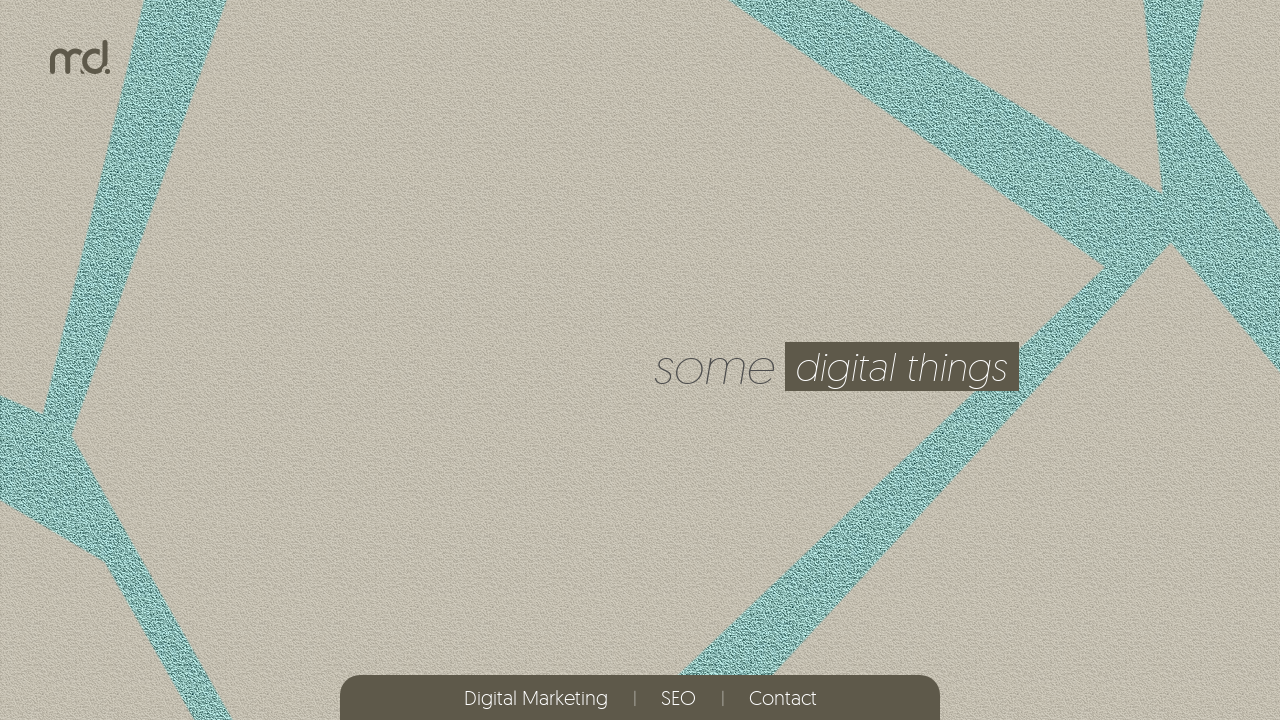

--- FILE ---
content_type: text/html; charset=UTF-8
request_url: https://mehmetdenizer.com/
body_size: 3491
content:
<!DOCTYPE html>
<html lang="en">

<head>
    <meta charset="UTF-8">
    <meta name="viewport" content="width=device-width, initial-scale=1.0">
    <title>Mehmet Denizer | Some Digital Things</title>


    <meta name="description"
        content="Hi, I'm Mehmet Denizer; You can find my posts about SEO, Digital Marketing and Programming on my website." />
    <meta name="robots" content="index, follow" />
    <meta name="googlebot" content="index, follow, max-snippet:-1, max-image-preview:large, max-video-preview:-1" />
    <meta name="bingbot" content="index, follow, max-snippet:-1, max-image-preview:large, max-video-preview:-1" />
    <link rel="canonical" href="https://www.mehmetdenizer.com/" />
    <meta property="og:locale" content="en_US" />
    <meta property="og:type" content="website" />
    <meta property="og:title" content="Mehmet Denizer | SEO, Digital Marketing & Programming" />
    <meta property="og:description"
        content="Hi, I'm Mehmet Denizer; You can find my posts about SEO, Digital Marketing and Programming on my website." />
    <meta property="og:url" content="https://www.mehmetdenizer.com/" />
    <meta property="og:site_name" content="Mehmet Denizer" />
    <meta property="og:image"
        content="https://www.mehmetdenizer.com/wp-content/uploads/2019/09/mehmetdenizer-cover-9.png" />


    <link rel="apple-touch-icon" sizes="180x180" href="/apple-touch-icon.png">
    <link rel="icon" type="image/png" sizes="32x32" href="/favicon-32x32.png">
    <link rel="icon" type="image/png" sizes="16x16" href="/favicon-16x16.png">
    <link rel="manifest" href="/site.webmanifest">
    <link rel="mask-icon" href="/safari-pinned-tab.svg" color="#7300ff">
    <meta name="apple-mobile-web-app-title" content="Mehmet Denizer">
    <meta name="application-name" content="Mehmet Denizer">
    <meta name="msapplication-TileColor" content="#603cba">
    <meta name="theme-color" content="#ffffff">


    <style>
        @font-face {
            font-family: geomanist;
            src: url(../fonts/geomanist/geomanist-light-webfont.eot);
            src: url(../fonts/geomanist/geomanist-light-webfont.eot?#iefix) format("embedded-opentype"), url(../fonts/geomanist/geomanist-light-webfont.woff2) format("woff2"), url(../fonts/geomanist/geomanist-light-webfont.woff) format("woff"), url(../fonts/geomanist/geomanist-light-webfont.ttf) format("truetype"), url(../fonts/geomanist/geomanist-light-webfont.svg#geomanistlight) format("svg");
            font-weight: 300;
            font-style: normal;
            font-display: swap;
        }

        @font-face {
            font-family: geomanist;
            src: url(../fonts/geomanist/geomanist-extralight-italic-webfont.eot);
            src: url(../fonts/geomanist/geomanist-extralight-italic-webfont.eot?#iefix) format("embedded-opentype"), url(../fonts/geomanist/geomanist-extralight-italic-webfont.woff2) format("woff2"), url(../fonts/geomanist/geomanist-extralight-italic-webfont.woff) format("woff"), url(../fonts/geomanist/geomanist-extralight-italic-webfont.ttf) format("truetype"), url(../fonts/geomanist/geomanist-extralight-italic-webfont.svg#geomanistextralight-italic) format("svg");
            font-weight: 200;
            font-style: normal;
            font-display: swap;
        }

        body {
            padding: 0;
            margin: 0;
            font-weight: 300;
            font-family: 'geomanist', Helvetica, Arial;
            font-size: 24px;
            background: #C3BEB1;
            color: #4C4C4C;

        }

        a {
            text-decoration: none;
            color: #4C4C4C;
            transition: all .3s;
        }

        a:hover {
            background: #5e594a;
            color: #fff;
        }

        h1 {
            position: absolute;
            left: -9000px;
        }

        p {
            padding: 0;
            margin: 0;
        }

        @keyframes fadein {
            from {
                opacity: 0;
            }

            to {
                opacity: 1;
            }
        }


        .logo {
            width: 60px;
            position: fixed;
            top: 40px;
            left: 50px;
            animation: fadein 4s;
            z-index: 100;
        }

        .cta {
            position: fixed;
            bottom: 45vh;
            right: 20%;
            width: 80%;
            font-size: 50px;
            z-index: 99;
            text-align: right;
            animation: fadein 2s;
        }

        .cta p {
            font-weight: 200;
        }

        .cta p>span {
            background: #5E594A;
            color: #fff;
            padding: 0 13px 0 9px;
            font-size: 40px;
            transition: all .3s;
            float: right;
            margin: 7px 5px 0 12px;
        }


        .cat-list {
            padding: 0;
            font-size: 20px;
            display: block;
            position: fixed;
            margin: 0;
            bottom: 0px;
            left: 50%;
            width: 600px;
            margin-left: -300px;
            text-align: center;
            z-index: 98;
            background: rgba(94, 89, 74, 1);
            border-radius: 20px 20px 0 0;
            color: #fff;
            animation: fadein 2s;

        }

        .cat-list li {
            display: inline-block;
            position: relative;
            list-style: none;
        }

        .cat-list li a {
            padding: 10px 20px;

            color: #fff;
            margin-left: 8px;
        }

        .cat-list li:before {
            content: '|';
            position: absolute;
            display: block;
            font-size: 16px;
            margin-top: 12px;
            color: rgba(255, 255, 255, .6);
        }

        .cat-list li:first-child a {
            margin-left: 0;

        }

        .cat-list li:first-child:before {
            display: none;
        }


        .cat-list li a {
            display: block;
        }

        .cat-list li a:hover {
            background: #4c4c4c;
        }

        @keyframes mdfotosize {
            from {
                height: 75vh;
            }

            to {
                height: 76vh;
            }
        }


        .mehmetdenizer-foto {
            height: 76vh;
            position: fixed;
            bottom: 0;
            left: -2%;
            opacity: 0;
            animation-delay: 1s !important;
            animation: ease-in fadein 2s forwards, ease-in mdfotosize 1s;

        }


        .geo {
            width: 100%;
            height: 100vh;
            position: relative;
            overflow: hidden;
        }

        .bg{
            position: fixed;
            width: 100%;
            height: 100vh;
            top: 0;
            background-image: url(images/landing/bg.png);
            overflow: hidden;
            z-index: -1;
        }

        @keyframes geosize {
            from {
                transform: scale(1) rotate(0deg);


            }

            to {
                transform: scale(3) rotate(10deg);

            }
        }

        .geo:before {
            display: block;
            position: fixed;
            content: '';
            width: 100%;
            height: 100vh;
            background: url(images/landing/geo.svg);
            background-position: center;
            background-size: cover;
            animation: geosize 60s infinite alternate linear;
        }

        @media (max-width: 768px) {
            .cta {
                position: absolute;
            }


            @keyframes mdfotosize {
            from {
                height: 65vh;
            }

            to {
                height: 66vh;
            }
        }


        .mehmetdenizer-foto {
            height: 66vh;
            left: -4%;

        }

            .cat-list {
                position: absolute;
                top: 100vh;
                width: 100%;
                background: none;
                margin: 0 auto;
                margin-left: initial;
                left: initial;
            }

            .cat-list li {
                display: block;
                text-align: center;
                margin-bottom: 30px;
            }

            .cat-list li a {
                margin: 0 auto;
                display: flex;
                align-items: center;
                justify-content: center;
                font-size: 30px;
                width: 90%;
                padding: 0;
                background: rgba(94, 89, 74, .5);
            }

            .cat-list li a:after {
                content: "";
                display: block;
                padding-bottom: 100%;
            }

            .cat-list li:before {
                display: none;
            }

            .cat-list li:first-child a {
                margin: 0 auto;

            }

            .cta {
                bottom: 30px;
                font-size: 26px;
                width: 100%;
                right: 5%;
            }

            .cta p>span {
                background: #5E594A;
                color: #fff;
                padding: 0 13px 0 9px;
                font-size: 24px;
                transition: all .3s;
                float: right;
                margin: 3px 0 0 10px;
            }

            .logo {
                left: 5%;
                top: 20px;
                position: absolute;
            }

        }
    </style>


<!-- Google Tag Manager -->
<script>(function(w,d,s,l,i){w[l]=w[l]||[];w[l].push({'gtm.start':
new Date().getTime(),event:'gtm.js'});var f=d.getElementsByTagName(s)[0],
j=d.createElement(s),dl=l!='dataLayer'?'&l='+l:'';j.async=true;j.src=
'https://www.googletagmanager.com/gtm.js?id='+i+dl;f.parentNode.insertBefore(j,f);
})(window,document,'script','dataLayer','GTM-NLZPHZ5');</script>
<!-- End Google Tag Manager -->
</head>

<body>
<!-- Google Tag Manager (noscript) -->
<noscript><iframe src="https://www.googletagmanager.com/ns.html?id=GTM-NLZPHZ5"
height="0" width="0" style="display:none;visibility:hidden"></iframe></noscript>
<!-- End Google Tag Manager (noscript) -->

    <div class="logo">
        <h1>Mehmet Denizer</h1>
        <svg xmlns="http://www.w3.org/2000/svg" width="100%" height="100%" viewBox="0 0 78 44" fill-rule="evenodd"
            stroke-linejoin="round" stroke-miterlimit="2" fill="#5e594a">
            <circle cx="74.748" cy="40.698" r="3.252" />
            <path
                d="M64.528 19.723l-2.016-1.295c-.988-.465-2.047-.764-3.132-.886-5.444-.605-10.513 3.437-11.076 8.9a9.98 9.98 0 0 0 .398 3.967c1.396 4.483 5.887 7.457 10.56 6.987a9.94 9.94 0 0 0 2.866-.734c1.186-.5 2.267-1.23 3.176-2.137a9.96 9.96 0 0 0 2.139-3.174c.518-1.23.785-2.552.785-3.887V3.18a3.2 3.2 0 0 1 .254-1.251c1.086-2.575 4.904-2.57 5.996 0 .17.396.256.82.256 1.25v24.284c0 2-.37 3.968-1.12 5.822-3.628.52-6.57 3.206-6.352 7.928-3.045 1.867-5.184 2.433-7.34 2.65a16.56 16.56 0 0 1-6.595-.66c-6.807-2.12-11.578-8.62-11.578-15.74a16.61 16.61 0 0 1 .74-4.913 16.44 16.44 0 0 1 3.02-5.586 16.51 16.51 0 0 1 4.862-4.004 16.6 16.6 0 0 1 7.873-1.984c2.22 0 4.35.44 6.274 1.25v7.493h.012zM39.74 36.686a19.01 19.01 0 0 0 5.596 6.21c-.617.654-1.477 1.025-2.376 1.027-1.774 0-3.218-1.447-3.218-3.284v-3.952zM38.667 20.5c-1.196-1.83-3.278-3.036-5.626-3.036-3.68 0-6.7 2.956-6.7 6.633V40.64c0 1.837-1.447 3.284-3.22 3.284-1.8-.007-3.278-1.485-3.285-3.284V24.086c0-3.68-2.955-6.633-6.632-6.633S6.5 20.407 6.5 24.086V40.64c0 1.837-1.446 3.284-3.218 3.284A3.25 3.25 0 0 1 0 40.639V24.086C0 16.86 5.912 10.95 13.203 10.95a12.99 12.99 0 0 1 9.919 4.534c2.43-2.825 5.977-4.534 9.92-4.534 3.6 0 6.864 1.442 9.245 3.773a18.84 18.84 0 0 0-3.619 5.766v.001z" />
        </svg>
    </div>

    <ul class="cat-list">
        <li><a href="https://www.mehmetdenizer.com/digital-marketing/">Digital Marketing</a></li>
		<li><a href="https://www.mehmetdenizer.com/seo/">SEO</a></li>
        <li><a href="https://www.mehmetdenizer.com/contact/">Contact</a></li>
    </ul>

    <div class="cta">

        <p>some <span>digital things</span></p>

    </div>








    <div class="geo"></div>
    <div class="bg"></div>


<script defer src="https://static.cloudflareinsights.com/beacon.min.js/vcd15cbe7772f49c399c6a5babf22c1241717689176015" integrity="sha512-ZpsOmlRQV6y907TI0dKBHq9Md29nnaEIPlkf84rnaERnq6zvWvPUqr2ft8M1aS28oN72PdrCzSjY4U6VaAw1EQ==" data-cf-beacon='{"version":"2024.11.0","token":"c9e53b78bd6a4e8fb5ff6c15e373862d","r":1,"server_timing":{"name":{"cfCacheStatus":true,"cfEdge":true,"cfExtPri":true,"cfL4":true,"cfOrigin":true,"cfSpeedBrain":true},"location_startswith":null}}' crossorigin="anonymous"></script>
</body>

</html>

--- FILE ---
content_type: image/svg+xml
request_url: https://mehmetdenizer.com/images/landing/geo.svg
body_size: 45
content:
<svg xmlns="http://www.w3.org/2000/svg" width="100%" height="100%" viewBox="0 0 1920 1080" fill-rule="evenodd" stroke-linejoin="round" stroke-miterlimit="2" xmlns:v="https://vecta.io/nano"><path d="M507.667 744.5L727.93 1080H0V485.844L507.667 744.5zm1412.33 193.116V1080H869.757l543.215-671 507.022 528.616zM1357.38 433.83L654.176 0l-182.15 636.812L762.04 1080l595.338-646.17zm562.618 466.372l-503.885-618.175L1456.176 0h463.82v900.202zM446.027 620L-.003 454.924V0H556.06L446.027 620zm957.07-252.54L710.417 0h632.933l59.746 367.46z" fill="#c7c2b5" fill-opacity=".8"/><path d="M1416.12 282.027l503.885 618.175v37.414L1412.983 409l-543.215 671H727.935L507.672 744.5.005 485.844v-30.92L446.035 620 556.07 0h154.356l692.68 367.46L1343.358 0h112.826l-40.064 282.027zm-58.733 151.803L654.184 0l-182.15 636.812L762.05 1080l595.338-646.17z" fill="#0df" fill-opacity=".23"/></svg>